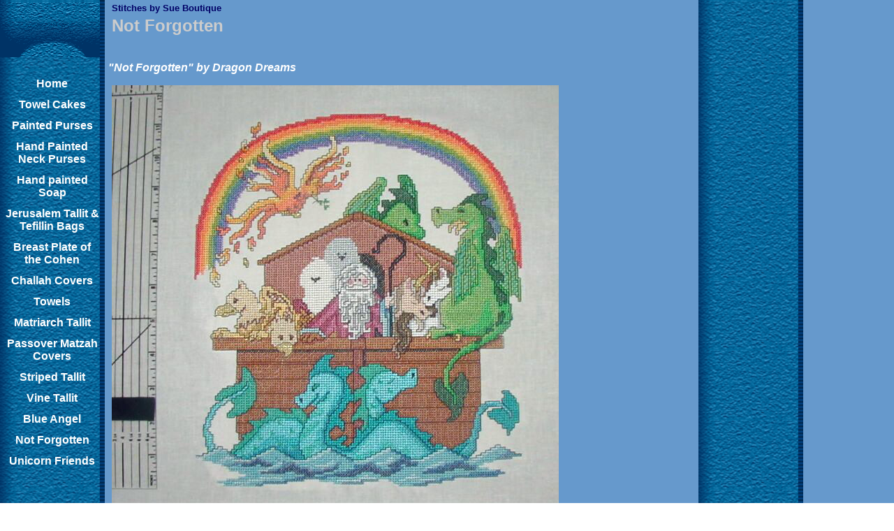

--- FILE ---
content_type: text/html
request_url: https://members.tripod.com/stitches_by_sue1/photoalbum/id7.html
body_size: 16320
content:
<html>
   <HEAD>
      <meta http-equiv="Content-Type" content="text/html; charset=iso-8859-1">
   
      <META http-equiv="Content-Type" content="text/html; charset=iso-8859-1">
      <META http-equiv="Expires" content="0">
      <META name="TRELLIX_BUILDER_VER" content="1.0"><META name="TRELLIX_OPEN_SITE_COMMAND" content="http://build.tripod.lycos.com:80/trellix/sitebuilder/SiteBuilderServlet?fUrl=/trellix/sitebuilder/f_error.html&sUrl=/trellix/sitebuilder/f_edit_page.html&Command=OpenSite&FileName=1894397937685483770/site.xml"></META>
      <!--base href="https://members.tripod.com/stitches_by_sue1/photoalbum/"-->
      <!--/base--><script language="Javascript"><!--
		document.isTrellix = 1;
//						--></script><title>Not Forgotten</title>
   </HEAD>
   <body leftmargin="0" topmargin="0" rightmargin="4" marginwidth="0" marginheight="0" bgcolor="#ffffff" link="#0066cc" vlink="#0066cc" alink="#990099" style="background-image: url(/imagelib/sitebuilder/layout/mkg_sandstoneblue_1.gif); ">
      <table cellpadding="0" cellspacing="0" border="0">
         <tr valign="top">
            <td width="149"><img src="/imagelib/sitebuilder/layout/spacer.gif" height="2" width="149" alt=""></td>
            <td colspan="4" width="610"><img src="/imagelib/sitebuilder/layout/spacer.gif" height="2" width="1" alt=""></td>
         </tr>
         <tr>
            <td width="149" background="/imagelib/sitebuilder/layout/mkg_sandstoneblue_2.gif" height="80" valign="middle" align="center"><img src="/imagelib/sitebuilder/layout/spacer.gif" alt=""></td>
            <td width="2"><img src="/imagelib/sitebuilder/layout/spacer.gif" height="2" width="2" alt=""></td>
            <td width="6"><img src="/imagelib/sitebuilder/layout/spacer.gif" height="2" width="6" alt=""></td>
            <td background="/imagelib/sitebuilder/layout/spacer.gif" height="80" valign="top" align="center">
               <table cellpadding="2" cellspacing="0" border="0" background="/imagelib/sitebuilder/layout/spacer.gif">
                  <tr>
                     <td width="595">
                        <p align="left"><font face="Arial,Helvetica,sans-serif" size="2" color="000066"><b>Stitches by Sue Boutique</b></font></p>
                     </td>
                  </tr>
                  <tr>
                     <td width="595">
                        <p><font face="Arial,Helvetica,sans-serif" size="5" color="cccccc"><b>Not Forgotten</b></font></p>
                     </td>
                  </tr>
               </table>
            </td>
            <td width="2"><img src="/imagelib/sitebuilder/layout/spacer.gif" height="2" width="2" alt=""></td>
         </tr>
      </table>
      <table cellpadding="0" cellspacing="0" border="0">
         <tr>
            <td width="149"><img src="/imagelib/sitebuilder/layout/spacer.gif" height="2" width="149" alt=""></td>
            <td colspan="3" width="610"><img src="/imagelib/sitebuilder/layout/spacer.gif" height="2" width="1" alt=""></td>
         </tr>
         <tr>
            <td background="/imagelib/sitebuilder/layout/spacer.gif" height="80" valign="top" align="center">
               <table cellpadding="0" cellspacing="0" border="0">
                  <tr>
                     <td width="149"><img src="/imagelib/sitebuilder/layout/spacer.gif" height="20" width="149" alt=""></td>
                  </tr>
                  <tr>
                     <td width="149" valign="top" align="center">
                        <!--navbar Type="vert" uses-text="Y" face="Arial,Helvetica,sans-serif" size="3" color="white" style="0"--><script language="javascript" type="text/javascript">
        function doRollover(elem, rollover_color, text_color){
            // set background color of TD
            if (elem.parentNode){ // IE5, IE6 and Netscape 6
                if (rollover_color == 'transparent'){   // Netscape does not like the word "transparent".
                    elem.parentNode.bgColor = '';    
                }
                else{
                    elem.parentNode.bgColor=rollover_color;
                }
            }
            else if (elem.parentElement && elem.parentElement.setAttribute){ // IE4.
                elem.parentElement.setAttribute("bgColor", rollover_color);
            }
            else{  // Netscape 4.6x or 4.7x
                //alert("Must be Netscape! do nothing");
            }
            // set color of the link text
            if (elem.children){  // IE4, IE5, IE6 and Netscape 6
                elem.children(0).style.color=text_color;
            }
        }                              
        </script><table cellpadding="5" border="0" background="/imagelib/sitebuilder/layout/spacer.gif" width="100%" cellspacing="2"><style>
        <!--
        A.NavBar:link    {color: white ; text-decoration: none}
        A.NavBar:visited {color: white ; text-decoration: none}
        A.NavBar:active  {color: white ; text-decoration: underline}
        A.NavBar:hover   {color: #ffffff ; text-decoration: underline}
        -->
        </style><tr>
                              <td align="CENTER"><a class="NavBar" onMouseOver="doRollover(this, 'transparent', '#ffffff')" onMouseOut="doRollover(this, 'transparent', 'white')" href="index.html"><font face="Arial,Helvetica,sans-serif" size="3" style="color: white;"><b>Home</b></font></a></td>
                           </tr>
                           <tr>
                              <td align="CENTER"><a class="NavBar" onMouseOver="doRollover(this, 'transparent', '#ffffff')" onMouseOut="doRollover(this, 'transparent', 'white')" href="id21.html"><font face="Arial,Helvetica,sans-serif" size="3" style="color: white;"><b>Towel Cakes</b></font></a></td>
                           </tr>
                           <tr>
                              <td align="CENTER"><a class="NavBar" onMouseOver="doRollover(this, 'transparent', '#ffffff')" onMouseOut="doRollover(this, 'transparent', 'white')" href="id22.html"><font face="Arial,Helvetica,sans-serif" size="3" style="color: white;"><b>Painted Purses</b></font></a></td>
                           </tr>
                           <tr>
                              <td align="CENTER"><a class="NavBar" onMouseOver="doRollover(this, 'transparent', '#ffffff')" onMouseOut="doRollover(this, 'transparent', 'white')" href="id24.html"><font face="Arial,Helvetica,sans-serif" size="3" style="color: white;"><b>Hand Painted Neck Purses</b></font></a></td>
                           </tr>
                           <tr>
                              <td align="CENTER"><a class="NavBar" onMouseOver="doRollover(this, 'transparent', '#ffffff')" onMouseOut="doRollover(this, 'transparent', 'white')" href="id23.html"><font face="Arial,Helvetica,sans-serif" size="3" style="color: white;"><b>Hand painted Soap</b></font></a></td>
                           </tr>
                           <tr>
                              <td align="CENTER"><a class="NavBar" onMouseOver="doRollover(this, 'transparent', '#ffffff')" onMouseOut="doRollover(this, 'transparent', 'white')" href="id14.html"><font face="Arial,Helvetica,sans-serif" size="3" style="color: white;"><b>Jerusalem Tallit & Tefillin Bags</b></font></a></td>
                           </tr>
                           <tr>
                              <td align="CENTER"><a class="NavBar" onMouseOver="doRollover(this, 'transparent', '#ffffff')" onMouseOut="doRollover(this, 'transparent', 'white')" href="id15.html"><font face="Arial,Helvetica,sans-serif" size="3" style="color: white;"><b>Breast Plate of the Cohen</b></font></a></td>
                           </tr>
                           <tr>
                              <td align="CENTER"><a class="NavBar" onMouseOver="doRollover(this, 'transparent', '#ffffff')" onMouseOut="doRollover(this, 'transparent', 'white')" href="id16.html"><font face="Arial,Helvetica,sans-serif" size="3" style="color: white;"><b>Challah Covers</b></font></a></td>
                           </tr>
                           <tr>
                              <td align="CENTER"><a class="NavBar" onMouseOver="doRollover(this, 'transparent', '#ffffff')" onMouseOut="doRollover(this, 'transparent', 'white')" href="id17.html"><font face="Arial,Helvetica,sans-serif" size="3" style="color: white;"><b>Towels</b></font></a></td>
                           </tr>
                           <tr>
                              <td align="CENTER"><a class="NavBar" onMouseOver="doRollover(this, 'transparent', '#ffffff')" onMouseOut="doRollover(this, 'transparent', 'white')" href="id13.html"><font face="Arial,Helvetica,sans-serif" size="3" style="color: white;"><b>Matriarch Tallit</b></font></a></td>
                           </tr>
                           <tr>
                              <td align="CENTER"><a class="NavBar" onMouseOver="doRollover(this, 'transparent', '#ffffff')" onMouseOut="doRollover(this, 'transparent', 'white')" href="id10.html"><font face="Arial,Helvetica,sans-serif" size="3" style="color: white;"><b>Passover Matzah Covers</b></font></a></td>
                           </tr>
                           <tr>
                              <td align="CENTER"><a class="NavBar" onMouseOver="doRollover(this, 'transparent', '#ffffff')" onMouseOut="doRollover(this, 'transparent', 'white')" href="id1.html"><font face="Arial,Helvetica,sans-serif" size="3" style="color: white;"><b>Striped Tallit</b></font></a></td>
                           </tr>
                           <tr>
                              <td align="CENTER"><a class="NavBar" onMouseOver="doRollover(this, 'transparent', '#ffffff')" onMouseOut="doRollover(this, 'transparent', 'white')" href="id2.html"><font face="Arial,Helvetica,sans-serif" size="3" style="color: white;"><b>Vine Tallit</b></font></a></td>
                           </tr>
                           <tr>
                              <td align="CENTER"><a class="NavBar" onMouseOver="doRollover(this, 'transparent', '#ffffff')" onMouseOut="doRollover(this, 'transparent', 'white')" href="id6.html"><font face="Arial,Helvetica,sans-serif" size="3" style="color: white;"><b>Blue Angel</b></font></a></td>
                           </tr>
                           <tr>
                              <td align="CENTER"><a class="NavBar" onMouseOver="doRollover(this, 'transparent', '#ffffff')" onMouseOut="doRollover(this, 'transparent', '#ffffff')" href="id7.html"><font face="Arial,Helvetica,sans-serif" size="3" style="color: #ffffff;"><b>Not Forgotten</b></font></a></td>
                           </tr>
                           <tr>
                              <td align="CENTER"><a class="NavBar" onMouseOver="doRollover(this, 'transparent', '#ffffff')" onMouseOut="doRollover(this, 'transparent', 'white')" href="id5.html"><font face="Arial,Helvetica,sans-serif" size="3" style="color: white;"><b>Unicorn Friends</b></font></a></td>
                           </tr>
                        </table>
                        <!--/navbar-->
                     </td>
                  </tr>
               </table>
            </td>
            <td width="2"><img src="/imagelib/sitebuilder/layout/spacer.gif" height="2" width="2" alt=""></td>
            <td valign="top">
               <table cellpadding="4" cellspacing="0" border="0">
                  <tr>
                     <td width="596" valign="top">
                        <!--area Type="subhead" face="Arial,Helvetica,sans-serif" size="3" color="ffffff" style="3"-->
                        
                        <p><font face="Arial,Helvetica,sans-serif" size="3" color="ffffff"><b><i><DIV>"Not Forgotten" by Dragon Dreams
                           <!--"''"--></DIV></i></b></font>
                        </p>
                        
                        <p align="left"><img alt="notforgotten.jpg" border="" src="../sitebuildercontent/sitebuilderpictures/notforgotten.jpg" vspace="0" hspace="5"></p>
                        <!--/area Type="subhead"-->
                     </td>
                  </tr>
                  <tr>
                     <td height="20" width="592"><img src="/imagelib/sitebuilder/layout/spacer.gif" height="20" alt=""></td>
                  </tr>
                  <tr>
                     <td valign="top">
                        <table cellpadding="2" cellspacing="0" border="0">
                           <tr>
                              <td width="592" valign="top">
                                 <!--area Type="main" face="Arial,Helvetica,sans-serif" size="2" color="ffffff" style="0"-->
                                 
                                 <p><font face="Arial,Helvetica,sans-serif" size="2" color="ffffff">
                                    Enter content here
                                    </font>
                                 </p>
                                 
                                 <!--/area Type="main"-->
                              </td>
                           </tr>
                           <tr>
                              <td width="592"><img src="/imagelib/sitebuilder/layout/spacer.gif" height="12" width="1" alt=""></td>
                           </tr>
                           <tr>
                              <td width="592" valign="top">
                                 <!--area Type="area_a" face="Arial,Helvetica,sans-serif" size="2" color="ffffff" style="0"-->
                                 <!--/area Type="area_a"-->
                              </td>
                           </tr>
                           <tr>
                              <td width="592"><img src="/imagelib/sitebuilder/layout/spacer.gif" height="12" width="1" alt=""></td>
                           </tr>
                           <tr>
                              <td width="592" valign="top">
                                 <!--area Type="area_b" face="Arial,Helvetica,sans-serif" size="2" color="ffffff" style="0"-->
                                 <!--/area Type="area_b"-->
                              </td>
                           </tr>
                           <tr>
                              <td width="592"><img src="/imagelib/sitebuilder/layout/spacer.gif" height="12" width="1" alt=""></td>
                           </tr>
                           <tr>
                              <td width="592" valign="top">
                                 <!--area Type="area_c" face="Arial,Helvetica,sans-serif" size="2" color="ffffff" style="0"-->
                                 <!--/area Type="area_c"-->
                              </td>
                           </tr>
                        </table>
                     </td>
                  </tr>
                  <tr>
                     <td>
                        <table cellpadding="0" cellspacing="0" border="0">
                           <tr>
                              <td width="596" valign="top">
                                 <!--area Type="runner" face="Arial,Helvetica,sans-serif" size="1" color="#ffffff" style="1"-->
                                 
                                 <p><font face="Arial,Helvetica,sans-serif" size="1" color="#ffffff"><b>
                                    Enter supporting content here
                                    </b></font>
                                 </p>
                                 
                                 	
                                 <!--area Type="footer" face="Arial,Helvetica,sans-serif" size="1" color="#ffffff" style="1"-->
                                 <!--/area Type="footer"-->
                                 <!--/area Type="runner"-->
                              </td>
                           </tr>
                        </table>
                     </td>
                  </tr>
               </table>
            </td>
            <td width="2"><img src="/imagelib/sitebuilder/layout/spacer.gif" height="2" width="2" alt=""></td>
         </tr>
         <tr>
            <td colspan="4" width="759" valign="top"><img src="/imagelib/sitebuilder/layout/spacer.gif" height="2" width="1" alt=""></td>
         </tr>
      </table>
   </body>
</html>